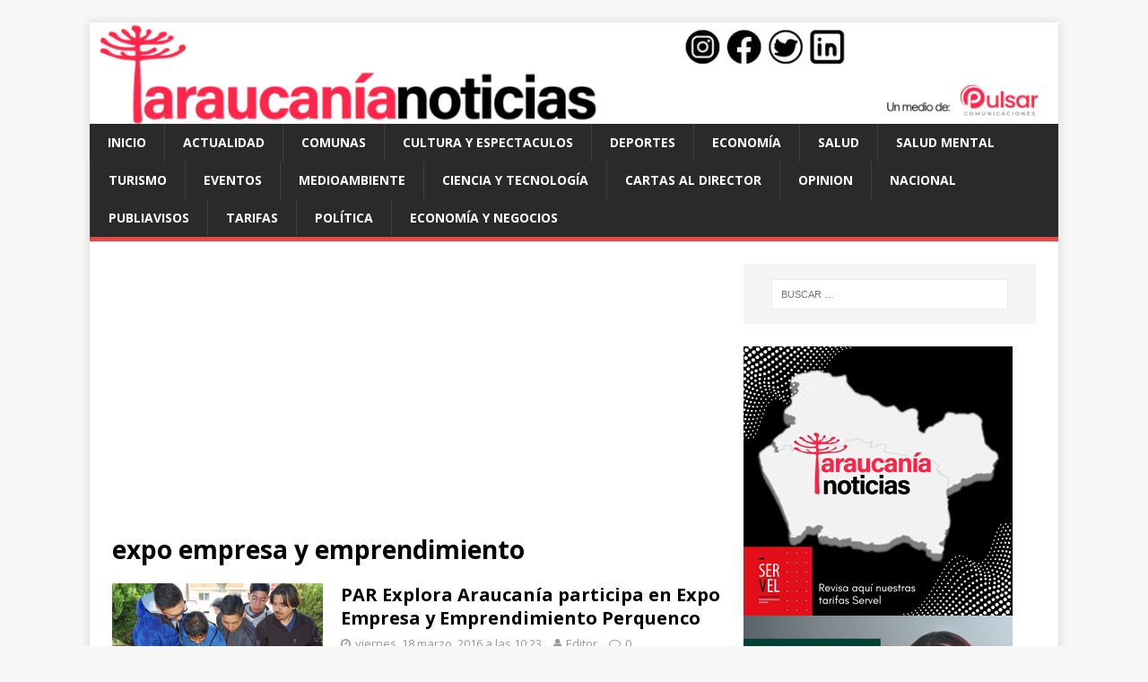

--- FILE ---
content_type: text/html; charset=UTF-8
request_url: https://araucanianoticias.cl/tag/expo-empresa-y-emprendimiento
body_size: 9332
content:
<!DOCTYPE html>
<html class="no-js" lang="es">
<head>
<meta charset="UTF-8">
<meta name="viewport" content="width=device-width, initial-scale=1.0">
<link rel="profile" href="https://gmpg.org/xfn/11" />
<meta name='robots' content='index, follow, max-image-preview:large, max-snippet:-1, max-video-preview:-1' />

	<!-- This site is optimized with the Yoast SEO plugin v26.8 - https://yoast.com/product/yoast-seo-wordpress/ -->
	<title>expo empresa y emprendimiento - Araucanía Noticias Temuco</title>
	<meta name="description" content="expo empresa y emprendimiento" />
	<link rel="canonical" href="https://araucanianoticias.cl/tag/expo-empresa-y-emprendimiento" />
	<meta property="og:locale" content="es_ES" />
	<meta property="og:type" content="article" />
	<meta property="og:title" content="expo empresa y emprendimiento - Araucanía Noticias Temuco" />
	<meta property="og:description" content="expo empresa y emprendimiento" />
	<meta property="og:url" content="https://araucanianoticias.cl/tag/expo-empresa-y-emprendimiento" />
	<meta property="og:site_name" content="Araucanía Noticias Temuco" />
	<meta property="og:image" content="https://araucanianoticias.cl/wp-content/uploads/2016/09/logo_an.png" />
	<meta property="og:image:width" content="2362" />
	<meta property="og:image:height" content="411" />
	<meta property="og:image:type" content="image/png" />
	<meta name="twitter:card" content="summary_large_image" />
	<meta name="twitter:site" content="@araucanianews" />
	<script type="application/ld+json" class="yoast-schema-graph">{"@context":"https://schema.org","@graph":[{"@type":"CollectionPage","@id":"https://araucanianoticias.cl/tag/expo-empresa-y-emprendimiento","url":"https://araucanianoticias.cl/tag/expo-empresa-y-emprendimiento","name":"expo empresa y emprendimiento - Araucanía Noticias Temuco","isPartOf":{"@id":"https://araucanianoticias.cl/#website"},"primaryImageOfPage":{"@id":"https://araucanianoticias.cl/tag/expo-empresa-y-emprendimiento#primaryimage"},"image":{"@id":"https://araucanianoticias.cl/tag/expo-empresa-y-emprendimiento#primaryimage"},"thumbnailUrl":"https://araucanianoticias.cl/wp-content/uploads/2016/03/Perquenco-2016-9.jpg","description":"expo empresa y emprendimiento","inLanguage":"es"},{"@type":"ImageObject","inLanguage":"es","@id":"https://araucanianoticias.cl/tag/expo-empresa-y-emprendimiento#primaryimage","url":"https://araucanianoticias.cl/wp-content/uploads/2016/03/Perquenco-2016-9.jpg","contentUrl":"https://araucanianoticias.cl/wp-content/uploads/2016/03/Perquenco-2016-9.jpg","width":1024,"height":681},{"@type":"WebSite","@id":"https://araucanianoticias.cl/#website","url":"https://araucanianoticias.cl/","name":"Araucanía Noticias Temuco","description":"","publisher":{"@id":"https://araucanianoticias.cl/#organization"},"potentialAction":[{"@type":"SearchAction","target":{"@type":"EntryPoint","urlTemplate":"https://araucanianoticias.cl/?s={search_term_string}"},"query-input":{"@type":"PropertyValueSpecification","valueRequired":true,"valueName":"search_term_string"}}],"inLanguage":"es"},{"@type":"Organization","@id":"https://araucanianoticias.cl/#organization","name":"Araucanía Noticias","url":"https://araucanianoticias.cl/","logo":{"@type":"ImageObject","inLanguage":"es","@id":"https://araucanianoticias.cl/#/schema/logo/image/","url":"https://araucanianoticias.cl/wp-content/uploads/2023/06/araucanianoticias-favicon-1.jpg","contentUrl":"https://araucanianoticias.cl/wp-content/uploads/2023/06/araucanianoticias-favicon-1.jpg","width":600,"height":600,"caption":"Araucanía Noticias"},"image":{"@id":"https://araucanianoticias.cl/#/schema/logo/image/"},"sameAs":["https://www.facebook.com/araucanianews/","https://x.com/araucanianews","https://www.instagram.com/araucanianoticias/","https://www.linkedin.com/in/araucanía-noticias-4ba7431a8/"]}]}</script>
	<!-- / Yoast SEO plugin. -->


<link rel="amphtml" href="https://araucanianoticias.cl/tag/expo-empresa-y-emprendimiento/amp" /><meta name="generator" content="AMP for WP 1.1.11"/><link rel='dns-prefetch' href='//www.googletagmanager.com' />
<link rel='dns-prefetch' href='//stats.wp.com' />
<link rel='dns-prefetch' href='//fonts.googleapis.com' />
<link rel='dns-prefetch' href='//pagead2.googlesyndication.com' />
<link rel="alternate" type="application/rss+xml" title="Araucanía Noticias Temuco &raquo; Feed" href="https://araucanianoticias.cl/feed" />
<link rel="alternate" type="application/rss+xml" title="Araucanía Noticias Temuco &raquo; Feed de los comentarios" href="https://araucanianoticias.cl/comments/feed" />
<link rel="alternate" type="application/rss+xml" title="Araucanía Noticias Temuco &raquo; Etiqueta expo empresa y emprendimiento del feed" href="https://araucanianoticias.cl/tag/expo-empresa-y-emprendimiento/feed" />
<style id='wp-img-auto-sizes-contain-inline-css' type='text/css'>
img:is([sizes=auto i],[sizes^="auto," i]){contain-intrinsic-size:3000px 1500px}
/*# sourceURL=wp-img-auto-sizes-contain-inline-css */
</style>
<style id='wp-block-library-inline-css' type='text/css'>
:root{--wp-block-synced-color:#7a00df;--wp-block-synced-color--rgb:122,0,223;--wp-bound-block-color:var(--wp-block-synced-color);--wp-editor-canvas-background:#ddd;--wp-admin-theme-color:#007cba;--wp-admin-theme-color--rgb:0,124,186;--wp-admin-theme-color-darker-10:#006ba1;--wp-admin-theme-color-darker-10--rgb:0,107,160.5;--wp-admin-theme-color-darker-20:#005a87;--wp-admin-theme-color-darker-20--rgb:0,90,135;--wp-admin-border-width-focus:2px}@media (min-resolution:192dpi){:root{--wp-admin-border-width-focus:1.5px}}.wp-element-button{cursor:pointer}:root .has-very-light-gray-background-color{background-color:#eee}:root .has-very-dark-gray-background-color{background-color:#313131}:root .has-very-light-gray-color{color:#eee}:root .has-very-dark-gray-color{color:#313131}:root .has-vivid-green-cyan-to-vivid-cyan-blue-gradient-background{background:linear-gradient(135deg,#00d084,#0693e3)}:root .has-purple-crush-gradient-background{background:linear-gradient(135deg,#34e2e4,#4721fb 50%,#ab1dfe)}:root .has-hazy-dawn-gradient-background{background:linear-gradient(135deg,#faaca8,#dad0ec)}:root .has-subdued-olive-gradient-background{background:linear-gradient(135deg,#fafae1,#67a671)}:root .has-atomic-cream-gradient-background{background:linear-gradient(135deg,#fdd79a,#004a59)}:root .has-nightshade-gradient-background{background:linear-gradient(135deg,#330968,#31cdcf)}:root .has-midnight-gradient-background{background:linear-gradient(135deg,#020381,#2874fc)}:root{--wp--preset--font-size--normal:16px;--wp--preset--font-size--huge:42px}.has-regular-font-size{font-size:1em}.has-larger-font-size{font-size:2.625em}.has-normal-font-size{font-size:var(--wp--preset--font-size--normal)}.has-huge-font-size{font-size:var(--wp--preset--font-size--huge)}.has-text-align-center{text-align:center}.has-text-align-left{text-align:left}.has-text-align-right{text-align:right}.has-fit-text{white-space:nowrap!important}#end-resizable-editor-section{display:none}.aligncenter{clear:both}.items-justified-left{justify-content:flex-start}.items-justified-center{justify-content:center}.items-justified-right{justify-content:flex-end}.items-justified-space-between{justify-content:space-between}.screen-reader-text{border:0;clip-path:inset(50%);height:1px;margin:-1px;overflow:hidden;padding:0;position:absolute;width:1px;word-wrap:normal!important}.screen-reader-text:focus{background-color:#ddd;clip-path:none;color:#444;display:block;font-size:1em;height:auto;left:5px;line-height:normal;padding:15px 23px 14px;text-decoration:none;top:5px;width:auto;z-index:100000}html :where(.has-border-color){border-style:solid}html :where([style*=border-top-color]){border-top-style:solid}html :where([style*=border-right-color]){border-right-style:solid}html :where([style*=border-bottom-color]){border-bottom-style:solid}html :where([style*=border-left-color]){border-left-style:solid}html :where([style*=border-width]){border-style:solid}html :where([style*=border-top-width]){border-top-style:solid}html :where([style*=border-right-width]){border-right-style:solid}html :where([style*=border-bottom-width]){border-bottom-style:solid}html :where([style*=border-left-width]){border-left-style:solid}html :where(img[class*=wp-image-]){height:auto;max-width:100%}:where(figure){margin:0 0 1em}html :where(.is-position-sticky){--wp-admin--admin-bar--position-offset:var(--wp-admin--admin-bar--height,0px)}@media screen and (max-width:600px){html :where(.is-position-sticky){--wp-admin--admin-bar--position-offset:0px}}

/*# sourceURL=wp-block-library-inline-css */
</style><style id='global-styles-inline-css' type='text/css'>
:root{--wp--preset--aspect-ratio--square: 1;--wp--preset--aspect-ratio--4-3: 4/3;--wp--preset--aspect-ratio--3-4: 3/4;--wp--preset--aspect-ratio--3-2: 3/2;--wp--preset--aspect-ratio--2-3: 2/3;--wp--preset--aspect-ratio--16-9: 16/9;--wp--preset--aspect-ratio--9-16: 9/16;--wp--preset--color--black: #000000;--wp--preset--color--cyan-bluish-gray: #abb8c3;--wp--preset--color--white: #ffffff;--wp--preset--color--pale-pink: #f78da7;--wp--preset--color--vivid-red: #cf2e2e;--wp--preset--color--luminous-vivid-orange: #ff6900;--wp--preset--color--luminous-vivid-amber: #fcb900;--wp--preset--color--light-green-cyan: #7bdcb5;--wp--preset--color--vivid-green-cyan: #00d084;--wp--preset--color--pale-cyan-blue: #8ed1fc;--wp--preset--color--vivid-cyan-blue: #0693e3;--wp--preset--color--vivid-purple: #9b51e0;--wp--preset--gradient--vivid-cyan-blue-to-vivid-purple: linear-gradient(135deg,rgb(6,147,227) 0%,rgb(155,81,224) 100%);--wp--preset--gradient--light-green-cyan-to-vivid-green-cyan: linear-gradient(135deg,rgb(122,220,180) 0%,rgb(0,208,130) 100%);--wp--preset--gradient--luminous-vivid-amber-to-luminous-vivid-orange: linear-gradient(135deg,rgb(252,185,0) 0%,rgb(255,105,0) 100%);--wp--preset--gradient--luminous-vivid-orange-to-vivid-red: linear-gradient(135deg,rgb(255,105,0) 0%,rgb(207,46,46) 100%);--wp--preset--gradient--very-light-gray-to-cyan-bluish-gray: linear-gradient(135deg,rgb(238,238,238) 0%,rgb(169,184,195) 100%);--wp--preset--gradient--cool-to-warm-spectrum: linear-gradient(135deg,rgb(74,234,220) 0%,rgb(151,120,209) 20%,rgb(207,42,186) 40%,rgb(238,44,130) 60%,rgb(251,105,98) 80%,rgb(254,248,76) 100%);--wp--preset--gradient--blush-light-purple: linear-gradient(135deg,rgb(255,206,236) 0%,rgb(152,150,240) 100%);--wp--preset--gradient--blush-bordeaux: linear-gradient(135deg,rgb(254,205,165) 0%,rgb(254,45,45) 50%,rgb(107,0,62) 100%);--wp--preset--gradient--luminous-dusk: linear-gradient(135deg,rgb(255,203,112) 0%,rgb(199,81,192) 50%,rgb(65,88,208) 100%);--wp--preset--gradient--pale-ocean: linear-gradient(135deg,rgb(255,245,203) 0%,rgb(182,227,212) 50%,rgb(51,167,181) 100%);--wp--preset--gradient--electric-grass: linear-gradient(135deg,rgb(202,248,128) 0%,rgb(113,206,126) 100%);--wp--preset--gradient--midnight: linear-gradient(135deg,rgb(2,3,129) 0%,rgb(40,116,252) 100%);--wp--preset--font-size--small: 13px;--wp--preset--font-size--medium: 20px;--wp--preset--font-size--large: 36px;--wp--preset--font-size--x-large: 42px;--wp--preset--spacing--20: 0.44rem;--wp--preset--spacing--30: 0.67rem;--wp--preset--spacing--40: 1rem;--wp--preset--spacing--50: 1.5rem;--wp--preset--spacing--60: 2.25rem;--wp--preset--spacing--70: 3.38rem;--wp--preset--spacing--80: 5.06rem;--wp--preset--shadow--natural: 6px 6px 9px rgba(0, 0, 0, 0.2);--wp--preset--shadow--deep: 12px 12px 50px rgba(0, 0, 0, 0.4);--wp--preset--shadow--sharp: 6px 6px 0px rgba(0, 0, 0, 0.2);--wp--preset--shadow--outlined: 6px 6px 0px -3px rgb(255, 255, 255), 6px 6px rgb(0, 0, 0);--wp--preset--shadow--crisp: 6px 6px 0px rgb(0, 0, 0);}:where(.is-layout-flex){gap: 0.5em;}:where(.is-layout-grid){gap: 0.5em;}body .is-layout-flex{display: flex;}.is-layout-flex{flex-wrap: wrap;align-items: center;}.is-layout-flex > :is(*, div){margin: 0;}body .is-layout-grid{display: grid;}.is-layout-grid > :is(*, div){margin: 0;}:where(.wp-block-columns.is-layout-flex){gap: 2em;}:where(.wp-block-columns.is-layout-grid){gap: 2em;}:where(.wp-block-post-template.is-layout-flex){gap: 1.25em;}:where(.wp-block-post-template.is-layout-grid){gap: 1.25em;}.has-black-color{color: var(--wp--preset--color--black) !important;}.has-cyan-bluish-gray-color{color: var(--wp--preset--color--cyan-bluish-gray) !important;}.has-white-color{color: var(--wp--preset--color--white) !important;}.has-pale-pink-color{color: var(--wp--preset--color--pale-pink) !important;}.has-vivid-red-color{color: var(--wp--preset--color--vivid-red) !important;}.has-luminous-vivid-orange-color{color: var(--wp--preset--color--luminous-vivid-orange) !important;}.has-luminous-vivid-amber-color{color: var(--wp--preset--color--luminous-vivid-amber) !important;}.has-light-green-cyan-color{color: var(--wp--preset--color--light-green-cyan) !important;}.has-vivid-green-cyan-color{color: var(--wp--preset--color--vivid-green-cyan) !important;}.has-pale-cyan-blue-color{color: var(--wp--preset--color--pale-cyan-blue) !important;}.has-vivid-cyan-blue-color{color: var(--wp--preset--color--vivid-cyan-blue) !important;}.has-vivid-purple-color{color: var(--wp--preset--color--vivid-purple) !important;}.has-black-background-color{background-color: var(--wp--preset--color--black) !important;}.has-cyan-bluish-gray-background-color{background-color: var(--wp--preset--color--cyan-bluish-gray) !important;}.has-white-background-color{background-color: var(--wp--preset--color--white) !important;}.has-pale-pink-background-color{background-color: var(--wp--preset--color--pale-pink) !important;}.has-vivid-red-background-color{background-color: var(--wp--preset--color--vivid-red) !important;}.has-luminous-vivid-orange-background-color{background-color: var(--wp--preset--color--luminous-vivid-orange) !important;}.has-luminous-vivid-amber-background-color{background-color: var(--wp--preset--color--luminous-vivid-amber) !important;}.has-light-green-cyan-background-color{background-color: var(--wp--preset--color--light-green-cyan) !important;}.has-vivid-green-cyan-background-color{background-color: var(--wp--preset--color--vivid-green-cyan) !important;}.has-pale-cyan-blue-background-color{background-color: var(--wp--preset--color--pale-cyan-blue) !important;}.has-vivid-cyan-blue-background-color{background-color: var(--wp--preset--color--vivid-cyan-blue) !important;}.has-vivid-purple-background-color{background-color: var(--wp--preset--color--vivid-purple) !important;}.has-black-border-color{border-color: var(--wp--preset--color--black) !important;}.has-cyan-bluish-gray-border-color{border-color: var(--wp--preset--color--cyan-bluish-gray) !important;}.has-white-border-color{border-color: var(--wp--preset--color--white) !important;}.has-pale-pink-border-color{border-color: var(--wp--preset--color--pale-pink) !important;}.has-vivid-red-border-color{border-color: var(--wp--preset--color--vivid-red) !important;}.has-luminous-vivid-orange-border-color{border-color: var(--wp--preset--color--luminous-vivid-orange) !important;}.has-luminous-vivid-amber-border-color{border-color: var(--wp--preset--color--luminous-vivid-amber) !important;}.has-light-green-cyan-border-color{border-color: var(--wp--preset--color--light-green-cyan) !important;}.has-vivid-green-cyan-border-color{border-color: var(--wp--preset--color--vivid-green-cyan) !important;}.has-pale-cyan-blue-border-color{border-color: var(--wp--preset--color--pale-cyan-blue) !important;}.has-vivid-cyan-blue-border-color{border-color: var(--wp--preset--color--vivid-cyan-blue) !important;}.has-vivid-purple-border-color{border-color: var(--wp--preset--color--vivid-purple) !important;}.has-vivid-cyan-blue-to-vivid-purple-gradient-background{background: var(--wp--preset--gradient--vivid-cyan-blue-to-vivid-purple) !important;}.has-light-green-cyan-to-vivid-green-cyan-gradient-background{background: var(--wp--preset--gradient--light-green-cyan-to-vivid-green-cyan) !important;}.has-luminous-vivid-amber-to-luminous-vivid-orange-gradient-background{background: var(--wp--preset--gradient--luminous-vivid-amber-to-luminous-vivid-orange) !important;}.has-luminous-vivid-orange-to-vivid-red-gradient-background{background: var(--wp--preset--gradient--luminous-vivid-orange-to-vivid-red) !important;}.has-very-light-gray-to-cyan-bluish-gray-gradient-background{background: var(--wp--preset--gradient--very-light-gray-to-cyan-bluish-gray) !important;}.has-cool-to-warm-spectrum-gradient-background{background: var(--wp--preset--gradient--cool-to-warm-spectrum) !important;}.has-blush-light-purple-gradient-background{background: var(--wp--preset--gradient--blush-light-purple) !important;}.has-blush-bordeaux-gradient-background{background: var(--wp--preset--gradient--blush-bordeaux) !important;}.has-luminous-dusk-gradient-background{background: var(--wp--preset--gradient--luminous-dusk) !important;}.has-pale-ocean-gradient-background{background: var(--wp--preset--gradient--pale-ocean) !important;}.has-electric-grass-gradient-background{background: var(--wp--preset--gradient--electric-grass) !important;}.has-midnight-gradient-background{background: var(--wp--preset--gradient--midnight) !important;}.has-small-font-size{font-size: var(--wp--preset--font-size--small) !important;}.has-medium-font-size{font-size: var(--wp--preset--font-size--medium) !important;}.has-large-font-size{font-size: var(--wp--preset--font-size--large) !important;}.has-x-large-font-size{font-size: var(--wp--preset--font-size--x-large) !important;}
/*# sourceURL=global-styles-inline-css */
</style>

<style id='classic-theme-styles-inline-css' type='text/css'>
/*! This file is auto-generated */
.wp-block-button__link{color:#fff;background-color:#32373c;border-radius:9999px;box-shadow:none;text-decoration:none;padding:calc(.667em + 2px) calc(1.333em + 2px);font-size:1.125em}.wp-block-file__button{background:#32373c;color:#fff;text-decoration:none}
/*# sourceURL=/wp-includes/css/classic-themes.min.css */
</style>
<link rel='stylesheet' id='mh-google-fonts-css' href='https://fonts.googleapis.com/css?family=Open+Sans:400,400italic,700,600' type='text/css' media='all' />
<link rel='stylesheet' id='mh-magazine-lite-css' href='https://araucanianoticias.cl/wp-content/themes/mh-magazine-lite/style.css?ver=2.8.6' type='text/css' media='all' />
<link rel='stylesheet' id='mh-font-awesome-css' href='https://araucanianoticias.cl/wp-content/themes/mh-magazine-lite/includes/font-awesome.min.css' type='text/css' media='all' />
<style id='jetpack_facebook_likebox-inline-css' type='text/css'>
.widget_facebook_likebox {
	overflow: hidden;
}

/*# sourceURL=https://araucanianoticias.cl/wp-content/plugins/jetpack/modules/widgets/facebook-likebox/style.css */
</style>
<script type="1b42864d90ff8ff9c016771d-text/javascript" src="https://araucanianoticias.cl/wp-includes/js/jquery/jquery.min.js?ver=3.7.1" id="jquery-core-js"></script>
<script type="1b42864d90ff8ff9c016771d-text/javascript" src="https://araucanianoticias.cl/wp-includes/js/jquery/jquery-migrate.min.js?ver=3.4.1" id="jquery-migrate-js"></script>
<script type="1b42864d90ff8ff9c016771d-text/javascript" src="https://araucanianoticias.cl/wp-content/themes/mh-magazine-lite/js/scripts.js?ver=2.8.6" id="mh-scripts-js"></script>

<!-- Fragmento de código de la etiqueta de Google (gtag.js) añadida por Site Kit -->
<!-- Fragmento de código de Google Analytics añadido por Site Kit -->
<script type="1b42864d90ff8ff9c016771d-text/javascript" src="https://www.googletagmanager.com/gtag/js?id=G-C955JL8WSF" id="google_gtagjs-js" async></script>
<script type="1b42864d90ff8ff9c016771d-text/javascript" id="google_gtagjs-js-after">
/* <![CDATA[ */
window.dataLayer = window.dataLayer || [];function gtag(){dataLayer.push(arguments);}
gtag("set","linker",{"domains":["araucanianoticias.cl"]});
gtag("js", new Date());
gtag("set", "developer_id.dZTNiMT", true);
gtag("config", "G-C955JL8WSF");
 window._googlesitekit = window._googlesitekit || {}; window._googlesitekit.throttledEvents = []; window._googlesitekit.gtagEvent = (name, data) => { var key = JSON.stringify( { name, data } ); if ( !! window._googlesitekit.throttledEvents[ key ] ) { return; } window._googlesitekit.throttledEvents[ key ] = true; setTimeout( () => { delete window._googlesitekit.throttledEvents[ key ]; }, 5 ); gtag( "event", name, { ...data, event_source: "site-kit" } ); }; 
//# sourceURL=google_gtagjs-js-after
/* ]]> */
</script>
<link rel="https://api.w.org/" href="https://araucanianoticias.cl/wp-json/" /><link rel="alternate" title="JSON" type="application/json" href="https://araucanianoticias.cl/wp-json/wp/v2/tags/16019" /><link rel="EditURI" type="application/rsd+xml" title="RSD" href="https://araucanianoticias.cl/xmlrpc.php?rsd" />
<meta name="generator" content="WordPress 6.9" />

		<!-- GA Google Analytics @ https://m0n.co/ga -->
		<script async src="https://www.googletagmanager.com/gtag/js?id=G-C955JL8WSF" type="1b42864d90ff8ff9c016771d-text/javascript"></script>
		<script type="1b42864d90ff8ff9c016771d-text/javascript">
			window.dataLayer = window.dataLayer || [];
			function gtag(){dataLayer.push(arguments);}
			gtag('js', new Date());
			gtag('config', 'G-C955JL8WSF');
		</script>

	<meta name="generator" content="Site Kit by Google 1.170.0" />	<style>img#wpstats{display:none}</style>
		<!--[if lt IE 9]>
<script src="https://araucanianoticias.cl/wp-content/themes/mh-magazine-lite/js/css3-mediaqueries.js"></script>
<![endif]-->

<!-- Metaetiquetas de Google AdSense añadidas por Site Kit -->
<meta name="google-adsense-platform-account" content="ca-host-pub-2644536267352236">
<meta name="google-adsense-platform-domain" content="sitekit.withgoogle.com">
<!-- Acabar con las metaetiquetas de Google AdSense añadidas por Site Kit -->
<style type="text/css">.recentcomments a{display:inline !important;padding:0 !important;margin:0 !important;}</style>
<!-- Fragmento de código de Google Adsense añadido por Site Kit -->
<script type="1b42864d90ff8ff9c016771d-text/javascript" async="async" src="https://pagead2.googlesyndication.com/pagead/js/adsbygoogle.js?client=ca-pub-3552567730233414&amp;host=ca-host-pub-2644536267352236" crossorigin="anonymous"></script>

<!-- Final del fragmento de código de Google Adsense añadido por Site Kit -->
<link rel="icon" href="https://araucanianoticias.cl/wp-content/uploads/2023/06/cropped-araucanianoticias-favicon-32x32.jpg" sizes="32x32" />
<link rel="icon" href="https://araucanianoticias.cl/wp-content/uploads/2023/06/cropped-araucanianoticias-favicon-192x192.jpg" sizes="192x192" />
<link rel="apple-touch-icon" href="https://araucanianoticias.cl/wp-content/uploads/2023/06/cropped-araucanianoticias-favicon-180x180.jpg" />
<meta name="msapplication-TileImage" content="https://araucanianoticias.cl/wp-content/uploads/2023/06/cropped-araucanianoticias-favicon-270x270.jpg" />
	
	
	<!-- Global site tag (gtag.js) - Google Analytics -->
<script async src="https://www.googletagmanager.com/gtag/js?id=UA-335279-31" type="1b42864d90ff8ff9c016771d-text/javascript"></script>
<script type="1b42864d90ff8ff9c016771d-text/javascript">
  window.dataLayer = window.dataLayer || [];
  function gtag(){dataLayer.push(arguments);}
  gtag('js', new Date());

  gtag('config', 'UA-335279-31');
</script>
</head>
<body id="mh-mobile" class="archive tag tag-expo-empresa-y-emprendimiento tag-16019 wp-theme-mh-magazine-lite mh-right-sb" itemscope="itemscope" itemtype="http://schema.org/WebPage">
<div class="mh-container mh-container-outer">
<div class="mh-header-mobile-nav mh-clearfix"></div>
<header class="mh-header" itemscope="itemscope" itemtype="http://schema.org/WPHeader">
	<div class="mh-container mh-container-inner mh-row mh-clearfix">
		<div class="mh-custom-header mh-clearfix">
<a class="mh-header-image-link" href="https://araucanianoticias.cl/" title="Araucanía Noticias Temuco" rel="home">
<img class="mh-header-image" src="https://araucanianoticias.cl/wp-content/uploads/2023/06/logo-an.png" height="126" width="1200" alt="Araucanía Noticias Temuco" />
</a>
</div>
	</div>
	<div class="mh-main-nav-wrap">
		<nav class="mh-navigation mh-main-nav mh-container mh-container-inner mh-clearfix" itemscope="itemscope" itemtype="http://schema.org/SiteNavigationElement">
			<div class="menu-contenido-container"><ul id="menu-contenido" class="menu"><li id="menu-item-84851" class="menu-item menu-item-type-post_type menu-item-object-page menu-item-home menu-item-84851"><a href="https://araucanianoticias.cl/">Inicio</a></li>
<li id="menu-item-29081" class="menu-item menu-item-type-custom menu-item-object-custom menu-item-29081"><a href="https://araucanianoticias.cl/category/actualidad">Actualidad</a></li>
<li id="menu-item-29085" class="menu-item menu-item-type-custom menu-item-object-custom menu-item-29085"><a href="https://araucanianoticias.cl/category/comunas">Comunas</a></li>
<li id="menu-item-29082" class="menu-item menu-item-type-custom menu-item-object-custom menu-item-29082"><a href="https://araucanianoticias.cl/category/cultura-y-espectaculos">Cultura y espectaculos</a></li>
<li id="menu-item-29083" class="menu-item menu-item-type-custom menu-item-object-custom menu-item-29083"><a href="https://araucanianoticias.cl/category/deporte">Deportes</a></li>
<li id="menu-item-29084" class="menu-item menu-item-type-custom menu-item-object-custom menu-item-29084"><a href="https://araucanianoticias.cl/category/politica-y-economia">Economía</a></li>
<li id="menu-item-108151" class="menu-item menu-item-type-taxonomy menu-item-object-category menu-item-108151"><a href="https://araucanianoticias.cl/category/salud">Salud</a></li>
<li id="menu-item-206999" class="menu-item menu-item-type-taxonomy menu-item-object-category menu-item-206999"><a href="https://araucanianoticias.cl/category/salud-mental">Salud Mental</a></li>
<li id="menu-item-29092" class="menu-item menu-item-type-custom menu-item-object-custom menu-item-29092"><a href="https://araucanianoticias.cl/category/turismo">Turismo</a></li>
<li id="menu-item-108149" class="menu-item menu-item-type-taxonomy menu-item-object-category menu-item-108149"><a href="https://araucanianoticias.cl/category/eventos">Eventos</a></li>
<li id="menu-item-108160" class="menu-item menu-item-type-taxonomy menu-item-object-category menu-item-108160"><a href="https://araucanianoticias.cl/category/medioambiente-2">Medioambiente</a></li>
<li id="menu-item-108159" class="menu-item menu-item-type-taxonomy menu-item-object-category menu-item-108159"><a href="https://araucanianoticias.cl/category/ciencia-tecnologia">Ciencia y Tecnología</a></li>
<li id="menu-item-108158" class="menu-item menu-item-type-taxonomy menu-item-object-category menu-item-108158"><a href="https://araucanianoticias.cl/category/cartas-al-director">Cartas al Director</a></li>
<li id="menu-item-108150" class="menu-item menu-item-type-taxonomy menu-item-object-category menu-item-108150"><a href="https://araucanianoticias.cl/category/opinion">Opinion</a></li>
<li id="menu-item-251873" class="menu-item menu-item-type-taxonomy menu-item-object-category menu-item-251873"><a href="https://araucanianoticias.cl/category/nacional">Nacional</a></li>
<li id="menu-item-233994" class="menu-item menu-item-type-taxonomy menu-item-object-category menu-item-233994"><a href="https://araucanianoticias.cl/category/publiavisos">Publiavisos</a></li>
<li id="menu-item-196511" class="menu-item menu-item-type-post_type menu-item-object-page menu-item-196511"><a href="https://araucanianoticias.cl/tarifas">Tarifas</a></li>
<li id="menu-item-293417" class="menu-item menu-item-type-taxonomy menu-item-object-category menu-item-293417"><a href="https://araucanianoticias.cl/category/https-araucanianoticias-cl-category-politica">Política</a></li>
<li id="menu-item-293418" class="menu-item menu-item-type-taxonomy menu-item-object-category menu-item-293418"><a href="https://araucanianoticias.cl/category/economia">Economía y negocios</a></li>
</ul></div>		</nav>
	</div>
</header><div class="mh-wrapper mh-clearfix">
	<div id="main-content" class="mh-loop mh-content" role="main">			<header class="page-header"><h1 class="page-title">expo empresa y emprendimiento</h1>			</header><article class="mh-loop-item mh-clearfix post-84654 post type-post status-publish format-standard has-post-thumbnail hentry category-ciencia-tecnologia category-comunas category-educacion-2 tag-araucania tag-expo-empresa-y-emprendimiento tag-par-explora tag-perquenco">
	<figure class="mh-loop-thumb">
		<a href="https://araucanianoticias.cl/2016/par-explora-araucana-participa-en-expo-empresa-y-emprendimiento-perquenco/031884654"><img width="326" height="217" src="https://araucanianoticias.cl/wp-content/uploads/2016/03/Perquenco-2016-9.jpg" class="attachment-mh-magazine-lite-medium size-mh-magazine-lite-medium wp-post-image" alt="" decoding="async" fetchpriority="high" srcset="https://araucanianoticias.cl/wp-content/uploads/2016/03/Perquenco-2016-9.jpg 1024w, https://araucanianoticias.cl/wp-content/uploads/2016/03/Perquenco-2016-9-300x200.jpg 300w, https://araucanianoticias.cl/wp-content/uploads/2016/03/Perquenco-2016-9-768x511.jpg 768w, https://araucanianoticias.cl/wp-content/uploads/2016/03/Perquenco-2016-9-83x55.jpg 83w" sizes="(max-width: 326px) 100vw, 326px" />		</a>
	</figure>
	<div class="mh-loop-content mh-clearfix">
		<header class="mh-loop-header">
			<h3 class="entry-title mh-loop-title">
				<a href="https://araucanianoticias.cl/2016/par-explora-araucana-participa-en-expo-empresa-y-emprendimiento-perquenco/031884654" rel="bookmark">
					PAR Explora Araucan&iacute;a participa en Expo Empresa y Emprendimiento Perquenco				</a>
			</h3>
			<div class="mh-meta mh-loop-meta">
				<span class="mh-meta-date updated"><i class="fa fa-clock-o"></i>viernes, 18 marzo, 2016 a las 10:23</span>
<span class="mh-meta-author author vcard"><i class="fa fa-user"></i><a class="fn" href="https://araucanianoticias.cl/author/editor">Editor</a></span>
<span class="mh-meta-comments"><i class="fa fa-comment-o"></i><a class="mh-comment-count-link" href="https://araucanianoticias.cl/2016/par-explora-araucana-participa-en-expo-empresa-y-emprendimiento-perquenco/031884654#mh-comments">0</a></span>
			</div>
		</header>
		<div class="mh-loop-excerpt">
			<div class="mh-excerpt"><p>En Perquenco se realizó la 2° versión&nbsp; de Expo Empresa y Emprendimiento 2016, la que contó con la participación del PAR Explora Región de La <a class="mh-excerpt-more" href="https://araucanianoticias.cl/2016/par-explora-araucana-participa-en-expo-empresa-y-emprendimiento-perquenco/031884654" title="PAR Explora Araucan&iacute;a participa en Expo Empresa y Emprendimiento Perquenco">[&#8230;]</a></p>
</div>		</div>
	</div>
</article>	</div>
	<aside class="mh-widget-col-1 mh-sidebar" itemscope="itemscope" itemtype="http://schema.org/WPSideBar"><div id="search-4" class="mh-widget widget_search"><form role="search" method="get" class="search-form" action="https://araucanianoticias.cl/">
				<label>
					<span class="screen-reader-text">Buscar:</span>
					<input type="search" class="search-field" placeholder="Buscar &hellip;" value="" name="s" />
				</label>
				<input type="submit" class="search-submit" value="Buscar" />
			</form></div><div id="block-8" class="mh-widget widget_block">



<a target="_blank" href="https://tarifas.servel.cl/visualizar/b4d5e56617e9a27fde0d7020ad594c9d437675a2"><img loading="lazy" decoding="async" src="https://araucanianoticias.cl/wp-content/uploads/2025/09/128x71.png" alt="Publicidad" width="300" height="300" /></a>

<a target="_blank" href="https://www.postgradoust.cl/"><img loading="lazy" decoding="async" src="https://araucanianoticias.cl/wp-content/uploads/2025/06/bp-medios-300x300-1.jpg" alt="Postgrados Santo Tomás" width="300" height="300" /></a></div><div id="recent-comments-4" class="mh-widget widget_recent_comments"><h4 class="mh-widget-title"><span class="mh-widget-title-inner">Últimos Comentarios</span></h4><ul id="recentcomments"><li class="recentcomments"><span class="comment-author-link">Junior Jean charles</span> en <a href="https://araucanianoticias.cl/2025/urge-proteger-medidores-de-agua-por-heladas-aguas-araucana-registr-congelamiento-de-ms-de-1500/0630284318#comment-212898">Urge proteger medidores de agua por heladas: Aguas Araucan&iacute;a registr&oacute; congelamiento de m&aacute;s de 1500</a></li><li class="recentcomments"><span class="comment-author-link">Victor M</span> en <a href="https://araucanianoticias.cl/2018/municipio-de-pucn-inaugura-el-paseo-de-la-historia/0328142679#comment-211912">Municipio de Puc&oacute;n inaugura el Paseo de la Historia</a></li><li class="recentcomments"><span class="comment-author-link">Claudia</span> en <a href="https://araucanianoticias.cl/2025/temuco-da-un-paso-al-futuro-ya-es-posible-pagar-el-transporte-pblico-con-smartwatch-celular-o-tarjeta/0620283779#comment-210802">Temuco da un paso al futuro: ya es posible pagar el transporte p&uacute;blico con smartwatch, celular o tarjeta</a></li></ul></div><div id="facebook-likebox-10" class="mh-widget widget_facebook_likebox">		<div id="fb-root"></div>
		<div class="fb-page" data-href="https://www.facebook.com/araucanianews/" data-width="340"  data-height="432" data-hide-cover="false" data-show-facepile="true" data-tabs="false" data-hide-cta="false" data-small-header="false">
		<div class="fb-xfbml-parse-ignore"><blockquote cite="https://www.facebook.com/araucanianews/"><a href="https://www.facebook.com/araucanianews/"></a></blockquote></div>
		</div>
		</div></aside></div>
<footer class="mh-footer" itemscope="itemscope" itemtype="http://schema.org/WPFooter">
<div class="mh-container mh-container-inner mh-footer-widgets mh-row mh-clearfix">
<div class="mh-col-1-2 mh-widget-col-2 mh-footer-2-cols  mh-footer-area mh-footer-3">

		<div id="recent-posts-4" class="mh-footer-widget widget_recent_entries">
		<h6 class="mh-widget-title mh-footer-widget-title"><span class="mh-widget-title-inner mh-footer-widget-title-inner">Entradas recientes</span></h6>
		<ul>
											<li>
					<a href="https://araucanianoticias.cl/2026/ab-temuco-es-campen-de-torneo-internacional-de-bsquetbol-disputado-en-santiago/0125299245">AB Temuco es campe&oacute;n de torneo internacional de b&aacute;squetbol disputado en Santiago</a>
									</li>
											<li>
					<a href="https://araucanianoticias.cl/2026/el-becker-volvio-a-latir-en-verde-el-pije-remonto-gano-y-encendio-la-ilusion-del-2026/0124299238">El Becker volvió a latir en verde: el Pije remontó, ganó y encendió la ilusión del 2026</a>
									</li>
											<li>
					<a href="https://araucanianoticias.cl/2026/saffirio-arremete-contra-futuro-ministro-de-agricultura-y-acusa-que-el-modelo-forestal-prioriza-la-ganancia-por-sobre-la-vida-humana/0124299235">Saffirio arremete contra futuro ministro de Agricultura y acusa que el modelo forestal prioriza la ganancia por sobre la vida humana</a>
									</li>
					</ul>

		</div></div>
<div class="mh-col-1-2 mh-widget-col-2 mh-footer-2-cols  mh-footer-area mh-footer-4">
<div id="pages-2" class="mh-footer-widget widget_pages"><h6 class="mh-widget-title mh-footer-widget-title"><span class="mh-widget-title-inner mh-footer-widget-title-inner">Paginas</span></h6>
			<ul>
				<li class="page_item page-item-168"><a href="https://araucanianoticias.cl/contacto">Contacto</a></li>
<li class="page_item page-item-84850"><a href="https://araucanianoticias.cl/">Inicio</a></li>
<li class="page_item page-item-2"><a href="https://araucanianoticias.cl/nosotros">Nosotros</a></li>
<li class="page_item page-item-125981"><a href="https://araucanianoticias.cl/tarifas">Tarifas</a></li>
			</ul>

			</div></div>
</div>
</footer>
<div class="mh-copyright-wrap">
	<div class="mh-container mh-container-inner mh-clearfix">
		<p class="mh-copyright">Copyright &copy; 2026 | Tema para WordPress de <a href="https://www.mhthemes.com/" rel="nofollow">MH Themes</a></p>
	</div>
</div>
</div><!-- .mh-container-outer -->
<script type="speculationrules">
{"prefetch":[{"source":"document","where":{"and":[{"href_matches":"/*"},{"not":{"href_matches":["/wp-*.php","/wp-admin/*","/wp-content/uploads/*","/wp-content/*","/wp-content/plugins/*","/wp-content/themes/mh-magazine-lite/*","/*\\?(.+)"]}},{"not":{"selector_matches":"a[rel~=\"nofollow\"]"}},{"not":{"selector_matches":".no-prefetch, .no-prefetch a"}}]},"eagerness":"conservative"}]}
</script>
<script type="1b42864d90ff8ff9c016771d-text/javascript" id="jetpack-facebook-embed-js-extra">
/* <![CDATA[ */
var jpfbembed = {"appid":"249643311490","locale":"es_ES"};
//# sourceURL=jetpack-facebook-embed-js-extra
/* ]]> */
</script>
<script type="1b42864d90ff8ff9c016771d-text/javascript" src="https://araucanianoticias.cl/wp-content/plugins/jetpack/_inc/build/facebook-embed.min.js?ver=15.4" id="jetpack-facebook-embed-js"></script>
<script type="1b42864d90ff8ff9c016771d-text/javascript" id="jetpack-stats-js-before">
/* <![CDATA[ */
_stq = window._stq || [];
_stq.push([ "view", {"v":"ext","blog":"191501378","post":"0","tz":"-3","srv":"araucanianoticias.cl","arch_tag":"expo-empresa-y-emprendimiento","arch_results":"1","j":"1:15.4"} ]);
_stq.push([ "clickTrackerInit", "191501378", "0" ]);
//# sourceURL=jetpack-stats-js-before
/* ]]> */
</script>
<script type="1b42864d90ff8ff9c016771d-text/javascript" src="https://stats.wp.com/e-202605.js" id="jetpack-stats-js" defer="defer" data-wp-strategy="defer"></script>


         

<script src="/cdn-cgi/scripts/7d0fa10a/cloudflare-static/rocket-loader.min.js" data-cf-settings="1b42864d90ff8ff9c016771d-|49" defer></script><script defer src="https://static.cloudflareinsights.com/beacon.min.js/vcd15cbe7772f49c399c6a5babf22c1241717689176015" integrity="sha512-ZpsOmlRQV6y907TI0dKBHq9Md29nnaEIPlkf84rnaERnq6zvWvPUqr2ft8M1aS28oN72PdrCzSjY4U6VaAw1EQ==" data-cf-beacon='{"version":"2024.11.0","token":"d1ed39f312434f3d9a29d983c0f755cf","r":1,"server_timing":{"name":{"cfCacheStatus":true,"cfEdge":true,"cfExtPri":true,"cfL4":true,"cfOrigin":true,"cfSpeedBrain":true},"location_startswith":null}}' crossorigin="anonymous"></script>
</body>
</html><!-- WP Fastest Cache file was created in 0.053 seconds, on Monday, 26 January, 2026 a las 12:17 @ 12:17 --><!-- need to refresh to see cached version -->

--- FILE ---
content_type: text/html; charset=utf-8
request_url: https://www.google.com/recaptcha/api2/aframe
body_size: 267
content:
<!DOCTYPE HTML><html><head><meta http-equiv="content-type" content="text/html; charset=UTF-8"></head><body><script nonce="8t_x_iJrthyxQbyjKk7WNw">/** Anti-fraud and anti-abuse applications only. See google.com/recaptcha */ try{var clients={'sodar':'https://pagead2.googlesyndication.com/pagead/sodar?'};window.addEventListener("message",function(a){try{if(a.source===window.parent){var b=JSON.parse(a.data);var c=clients[b['id']];if(c){var d=document.createElement('img');d.src=c+b['params']+'&rc='+(localStorage.getItem("rc::a")?sessionStorage.getItem("rc::b"):"");window.document.body.appendChild(d);sessionStorage.setItem("rc::e",parseInt(sessionStorage.getItem("rc::e")||0)+1);localStorage.setItem("rc::h",'1769440623557');}}}catch(b){}});window.parent.postMessage("_grecaptcha_ready", "*");}catch(b){}</script></body></html>